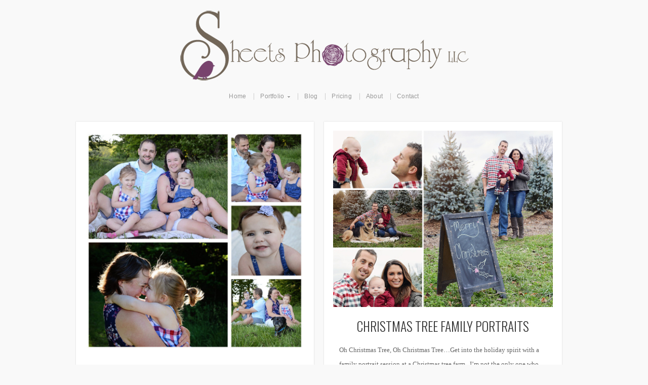

--- FILE ---
content_type: text/html; charset=UTF-8
request_url: https://www.sheetsphoto.com/tag/family-portraits-with-dog/
body_size: 6958
content:
<!doctype html>
<!-- paulirish.com/2008/conditional-stylesheets-vs-css-hacks-answer-neither/ -->
<!--[if lt IE 7]> <html class="no-js ie6 oldie" lang="en"> <![endif]-->
<!--[if IE 7]>    <html class="no-js ie7 oldie" lang="en"> <![endif]-->
<!--[if IE 8]>    <html class="no-js ie8 oldie" lang="en"> <![endif]-->
<!-- Consider adding an manifest.appcache: h5bp.com/d/Offline -->
<!--[if gt IE 8]><!--> <html class="no-js" lang="en"> <!--<![endif]-->

<head>

<meta charset="UTF-8">

<!-- Mobile View -->
<meta name="viewport" content="width=device-width">


<link rel="Shortcut Icon" href="https://www.sheetsphoto.com/wp-content/themes/main/images/favicon.ico" type="image/x-icon">

<link rel="stylesheet" href="https://www.sheetsphoto.com/wp-content/themes/main/style.css">
<link rel="stylesheet" href="https://www.sheetsphoto.com/wp-content/themes/main/style-mobile.css">
<link rel="stylesheet" href="https://www.sheetsphoto.com/wp-content/themes/main/css/organic-shortcodes.css">
<link rel="stylesheet" href="https://www.sheetsphoto.com/wp-content/themes/main/css/pretty-photo.css">
<style type="text/css" media="screen">

body {
}

.container, .postarea.blog-full .blog-holder, .postarea.shop, .postarea.portfolio, .error-404, #footerfeed {
box-shadow: 0px 0px 2px #CCCCCC;-moz-box-shadow: 0px 0px 2px #CCCCCC;-webkit-box-shadow: 0px 0px 2px #CCCCCC;}

.container a, .container a:link, .container a:visited {
color: #000000;}

.container a:hover, .container a:focus, .container a:active, .sidebar ul.menu li a:hover, .sidebar ul.menu li ul.sub-menu li a:hover, 
.sidebar ul.menu .current_page_item a, .sidebar ul.menu .current-menu-item a, .social-icons a:hover i {
color: #78446e;}

.container h1 a, .container h2 a, .container h3 a, .container h4 a, .container h5 a, .container h6 a,
.container h1 a:link, .container h2 a:link, .container h3 a:link, .container h4 a:link, .container h5 a:link, .container h6 a:link,
.container h1 a:visited, .container h2 a:visited, .container h3 a:visited, .container h4 a:visited, .container h5 a:visited, .container h6 a:visited {
color: #333333;}

.container h1 a:hover, .container h2 a:hover, .container h3 a:hover, .container h4 a:hover, .container h5 a:hover, .container h6 a:hover,
.container h1 a:focus, .container h2 a:focus, .container h3 a:focus, .container h4 a:focus, .container h5 a:focus, .container h6 a:focus,
.container h1 a:active, .container h2 a:active, .container h3 a:active, .container h4 a:active, .container h5 a:active, .container h6 a:active {
color: #78446e;}

#submit:hover, #searchsubmit:hover, .reply a:hover, .gallery img:hover, .more-link:hover, .add-btn:hover, .home-btn:hover, .gform_wrapper input.button:hover {
background-color: #78446e !important;}
</style>
<!-- Icon Styles -->
<link rel="stylesheet" href="https://www.sheetsphoto.com/wp-content/themes/main/css/font-awesome.css">
<link rel="stylesheet" href="https://www.sheetsphoto.com/wp-content/themes/main/css/style-icons.css">

<!--[if lt IE 8]>
<link rel="stylesheet" href="https://www.sheetsphoto.com/wp-content/themes/main/css/font-awesome-ie7.css">
<link rel="stylesheet" href="https://www.sheetsphoto.com/wp-content/themes/main/css/organic-shortcodes-ie8.css">
<![endif]-->

<!-- IE Fix for HTML5 Tags -->
<!--[if lt IE 9]>
<script src="http://html5shiv.googlecode.com/svn/trunk/html5.js"></script>
<![endif]-->


		<!-- All in One SEO 4.2.4 - aioseo.com -->
		<title>Family portraits with dog | Sheets Photography</title>
		<meta name="robots" content="max-image-preview:large" />
		<meta name="google-site-verification" content="PDe6W9erM0065BOJfUsx2JOrsKHrymGlp6KHrW9Bj9k" />
		<meta name="p:domain_verify" content="9b95c331dcb2d5254c2301c798031bd4" />
		<meta name="keywords" content="family portraits,family of four portraits" />
		<link rel="canonical" href="https://www.sheetsphoto.com/tag/family-portraits-with-dog/" />
		<meta name="generator" content="All in One SEO (AIOSEO) 4.2.4 " />
		<script type="application/ld+json" class="aioseo-schema">
			{"@context":"https:\/\/schema.org","@graph":[{"@type":"WebSite","@id":"https:\/\/www.sheetsphoto.com\/#website","url":"https:\/\/www.sheetsphoto.com\/","name":"Sheets Photography","inLanguage":"en-US","publisher":{"@id":"https:\/\/www.sheetsphoto.com\/#organization"}},{"@type":"Organization","@id":"https:\/\/www.sheetsphoto.com\/#organization","name":"Sheets Photography","url":"https:\/\/www.sheetsphoto.com\/"},{"@type":"BreadcrumbList","@id":"https:\/\/www.sheetsphoto.com\/tag\/family-portraits-with-dog\/#breadcrumblist","itemListElement":[{"@type":"ListItem","@id":"https:\/\/www.sheetsphoto.com\/#listItem","position":1,"item":{"@type":"WebPage","@id":"https:\/\/www.sheetsphoto.com\/","name":"Home","description":"Sheets Photography specializes in children, family, and senior portraits. Sheets Photography is based out of Columbia City, however, I shoot for people all over northeast Indiana including but not limited to Fort Wayne, New Haven, Angola, Bluffton, Churubusco, Huntington, Roanoke and many other areas.","url":"https:\/\/www.sheetsphoto.com\/"},"nextItem":"https:\/\/www.sheetsphoto.com\/tag\/family-portraits-with-dog\/#listItem"},{"@type":"ListItem","@id":"https:\/\/www.sheetsphoto.com\/tag\/family-portraits-with-dog\/#listItem","position":2,"item":{"@type":"WebPage","@id":"https:\/\/www.sheetsphoto.com\/tag\/family-portraits-with-dog\/","name":"Family portraits with dog","url":"https:\/\/www.sheetsphoto.com\/tag\/family-portraits-with-dog\/"},"previousItem":"https:\/\/www.sheetsphoto.com\/#listItem"}]},{"@type":"CollectionPage","@id":"https:\/\/www.sheetsphoto.com\/tag\/family-portraits-with-dog\/#collectionpage","url":"https:\/\/www.sheetsphoto.com\/tag\/family-portraits-with-dog\/","name":"Family portraits with dog | Sheets Photography","inLanguage":"en-US","isPartOf":{"@id":"https:\/\/www.sheetsphoto.com\/#website"},"breadcrumb":{"@id":"https:\/\/www.sheetsphoto.com\/tag\/family-portraits-with-dog\/#breadcrumblist"}}]}
		</script>
		<script type="text/javascript" >
			window.ga=window.ga||function(){(ga.q=ga.q||[]).push(arguments)};ga.l=+new Date;
			ga('create', "UA-16749233-1", 'auto');
			ga('send', 'pageview');
		</script>
		<script async src="https://www.google-analytics.com/analytics.js"></script>
		<!-- All in One SEO -->

<link rel='dns-prefetch' href='//fonts.googleapis.com' />
<link rel="alternate" type="application/rss+xml" title="Sheets Photography &raquo; Feed" href="https://www.sheetsphoto.com/feed/" />
<link rel="alternate" type="application/rss+xml" title="Sheets Photography &raquo; Comments Feed" href="https://www.sheetsphoto.com/comments/feed/" />
<link rel="alternate" type="application/rss+xml" title="Sheets Photography &raquo; Family portraits with dog Tag Feed" href="https://www.sheetsphoto.com/tag/family-portraits-with-dog/feed/" />
<script type="text/javascript">
window._wpemojiSettings = {"baseUrl":"https:\/\/s.w.org\/images\/core\/emoji\/14.0.0\/72x72\/","ext":".png","svgUrl":"https:\/\/s.w.org\/images\/core\/emoji\/14.0.0\/svg\/","svgExt":".svg","source":{"concatemoji":"https:\/\/www.sheetsphoto.com\/wp-includes\/js\/wp-emoji-release.min.js?ver=6.2.8"}};
/*! This file is auto-generated */
!function(e,a,t){var n,r,o,i=a.createElement("canvas"),p=i.getContext&&i.getContext("2d");function s(e,t){p.clearRect(0,0,i.width,i.height),p.fillText(e,0,0);e=i.toDataURL();return p.clearRect(0,0,i.width,i.height),p.fillText(t,0,0),e===i.toDataURL()}function c(e){var t=a.createElement("script");t.src=e,t.defer=t.type="text/javascript",a.getElementsByTagName("head")[0].appendChild(t)}for(o=Array("flag","emoji"),t.supports={everything:!0,everythingExceptFlag:!0},r=0;r<o.length;r++)t.supports[o[r]]=function(e){if(p&&p.fillText)switch(p.textBaseline="top",p.font="600 32px Arial",e){case"flag":return s("\ud83c\udff3\ufe0f\u200d\u26a7\ufe0f","\ud83c\udff3\ufe0f\u200b\u26a7\ufe0f")?!1:!s("\ud83c\uddfa\ud83c\uddf3","\ud83c\uddfa\u200b\ud83c\uddf3")&&!s("\ud83c\udff4\udb40\udc67\udb40\udc62\udb40\udc65\udb40\udc6e\udb40\udc67\udb40\udc7f","\ud83c\udff4\u200b\udb40\udc67\u200b\udb40\udc62\u200b\udb40\udc65\u200b\udb40\udc6e\u200b\udb40\udc67\u200b\udb40\udc7f");case"emoji":return!s("\ud83e\udef1\ud83c\udffb\u200d\ud83e\udef2\ud83c\udfff","\ud83e\udef1\ud83c\udffb\u200b\ud83e\udef2\ud83c\udfff")}return!1}(o[r]),t.supports.everything=t.supports.everything&&t.supports[o[r]],"flag"!==o[r]&&(t.supports.everythingExceptFlag=t.supports.everythingExceptFlag&&t.supports[o[r]]);t.supports.everythingExceptFlag=t.supports.everythingExceptFlag&&!t.supports.flag,t.DOMReady=!1,t.readyCallback=function(){t.DOMReady=!0},t.supports.everything||(n=function(){t.readyCallback()},a.addEventListener?(a.addEventListener("DOMContentLoaded",n,!1),e.addEventListener("load",n,!1)):(e.attachEvent("onload",n),a.attachEvent("onreadystatechange",function(){"complete"===a.readyState&&t.readyCallback()})),(e=t.source||{}).concatemoji?c(e.concatemoji):e.wpemoji&&e.twemoji&&(c(e.twemoji),c(e.wpemoji)))}(window,document,window._wpemojiSettings);
</script>
<style type="text/css">
img.wp-smiley,
img.emoji {
	display: inline !important;
	border: none !important;
	box-shadow: none !important;
	height: 1em !important;
	width: 1em !important;
	margin: 0 0.07em !important;
	vertical-align: -0.1em !important;
	background: none !important;
	padding: 0 !important;
}
</style>
	<link rel='stylesheet' id='dashicons-css' href='https://www.sheetsphoto.com/wp-includes/css/dashicons.min.css?ver=6.2.8' type='text/css' media='all' />
<link rel='stylesheet' id='thickbox-css' href='https://www.sheetsphoto.com/wp-includes/js/thickbox/thickbox.css?ver=6.2.8' type='text/css' media='all' />
<link rel='stylesheet' id='wp-block-library-css' href='https://www.sheetsphoto.com/wp-includes/css/dist/block-library/style.min.css?ver=6.2.8' type='text/css' media='all' />
<link rel='stylesheet' id='classic-theme-styles-css' href='https://www.sheetsphoto.com/wp-includes/css/classic-themes.min.css?ver=6.2.8' type='text/css' media='all' />
<style id='global-styles-inline-css' type='text/css'>
body{--wp--preset--color--black: #000000;--wp--preset--color--cyan-bluish-gray: #abb8c3;--wp--preset--color--white: #ffffff;--wp--preset--color--pale-pink: #f78da7;--wp--preset--color--vivid-red: #cf2e2e;--wp--preset--color--luminous-vivid-orange: #ff6900;--wp--preset--color--luminous-vivid-amber: #fcb900;--wp--preset--color--light-green-cyan: #7bdcb5;--wp--preset--color--vivid-green-cyan: #00d084;--wp--preset--color--pale-cyan-blue: #8ed1fc;--wp--preset--color--vivid-cyan-blue: #0693e3;--wp--preset--color--vivid-purple: #9b51e0;--wp--preset--gradient--vivid-cyan-blue-to-vivid-purple: linear-gradient(135deg,rgba(6,147,227,1) 0%,rgb(155,81,224) 100%);--wp--preset--gradient--light-green-cyan-to-vivid-green-cyan: linear-gradient(135deg,rgb(122,220,180) 0%,rgb(0,208,130) 100%);--wp--preset--gradient--luminous-vivid-amber-to-luminous-vivid-orange: linear-gradient(135deg,rgba(252,185,0,1) 0%,rgba(255,105,0,1) 100%);--wp--preset--gradient--luminous-vivid-orange-to-vivid-red: linear-gradient(135deg,rgba(255,105,0,1) 0%,rgb(207,46,46) 100%);--wp--preset--gradient--very-light-gray-to-cyan-bluish-gray: linear-gradient(135deg,rgb(238,238,238) 0%,rgb(169,184,195) 100%);--wp--preset--gradient--cool-to-warm-spectrum: linear-gradient(135deg,rgb(74,234,220) 0%,rgb(151,120,209) 20%,rgb(207,42,186) 40%,rgb(238,44,130) 60%,rgb(251,105,98) 80%,rgb(254,248,76) 100%);--wp--preset--gradient--blush-light-purple: linear-gradient(135deg,rgb(255,206,236) 0%,rgb(152,150,240) 100%);--wp--preset--gradient--blush-bordeaux: linear-gradient(135deg,rgb(254,205,165) 0%,rgb(254,45,45) 50%,rgb(107,0,62) 100%);--wp--preset--gradient--luminous-dusk: linear-gradient(135deg,rgb(255,203,112) 0%,rgb(199,81,192) 50%,rgb(65,88,208) 100%);--wp--preset--gradient--pale-ocean: linear-gradient(135deg,rgb(255,245,203) 0%,rgb(182,227,212) 50%,rgb(51,167,181) 100%);--wp--preset--gradient--electric-grass: linear-gradient(135deg,rgb(202,248,128) 0%,rgb(113,206,126) 100%);--wp--preset--gradient--midnight: linear-gradient(135deg,rgb(2,3,129) 0%,rgb(40,116,252) 100%);--wp--preset--duotone--dark-grayscale: url('#wp-duotone-dark-grayscale');--wp--preset--duotone--grayscale: url('#wp-duotone-grayscale');--wp--preset--duotone--purple-yellow: url('#wp-duotone-purple-yellow');--wp--preset--duotone--blue-red: url('#wp-duotone-blue-red');--wp--preset--duotone--midnight: url('#wp-duotone-midnight');--wp--preset--duotone--magenta-yellow: url('#wp-duotone-magenta-yellow');--wp--preset--duotone--purple-green: url('#wp-duotone-purple-green');--wp--preset--duotone--blue-orange: url('#wp-duotone-blue-orange');--wp--preset--font-size--small: 13px;--wp--preset--font-size--medium: 20px;--wp--preset--font-size--large: 36px;--wp--preset--font-size--x-large: 42px;--wp--preset--spacing--20: 0.44rem;--wp--preset--spacing--30: 0.67rem;--wp--preset--spacing--40: 1rem;--wp--preset--spacing--50: 1.5rem;--wp--preset--spacing--60: 2.25rem;--wp--preset--spacing--70: 3.38rem;--wp--preset--spacing--80: 5.06rem;--wp--preset--shadow--natural: 6px 6px 9px rgba(0, 0, 0, 0.2);--wp--preset--shadow--deep: 12px 12px 50px rgba(0, 0, 0, 0.4);--wp--preset--shadow--sharp: 6px 6px 0px rgba(0, 0, 0, 0.2);--wp--preset--shadow--outlined: 6px 6px 0px -3px rgba(255, 255, 255, 1), 6px 6px rgba(0, 0, 0, 1);--wp--preset--shadow--crisp: 6px 6px 0px rgba(0, 0, 0, 1);}:where(.is-layout-flex){gap: 0.5em;}body .is-layout-flow > .alignleft{float: left;margin-inline-start: 0;margin-inline-end: 2em;}body .is-layout-flow > .alignright{float: right;margin-inline-start: 2em;margin-inline-end: 0;}body .is-layout-flow > .aligncenter{margin-left: auto !important;margin-right: auto !important;}body .is-layout-constrained > .alignleft{float: left;margin-inline-start: 0;margin-inline-end: 2em;}body .is-layout-constrained > .alignright{float: right;margin-inline-start: 2em;margin-inline-end: 0;}body .is-layout-constrained > .aligncenter{margin-left: auto !important;margin-right: auto !important;}body .is-layout-constrained > :where(:not(.alignleft):not(.alignright):not(.alignfull)){max-width: var(--wp--style--global--content-size);margin-left: auto !important;margin-right: auto !important;}body .is-layout-constrained > .alignwide{max-width: var(--wp--style--global--wide-size);}body .is-layout-flex{display: flex;}body .is-layout-flex{flex-wrap: wrap;align-items: center;}body .is-layout-flex > *{margin: 0;}:where(.wp-block-columns.is-layout-flex){gap: 2em;}.has-black-color{color: var(--wp--preset--color--black) !important;}.has-cyan-bluish-gray-color{color: var(--wp--preset--color--cyan-bluish-gray) !important;}.has-white-color{color: var(--wp--preset--color--white) !important;}.has-pale-pink-color{color: var(--wp--preset--color--pale-pink) !important;}.has-vivid-red-color{color: var(--wp--preset--color--vivid-red) !important;}.has-luminous-vivid-orange-color{color: var(--wp--preset--color--luminous-vivid-orange) !important;}.has-luminous-vivid-amber-color{color: var(--wp--preset--color--luminous-vivid-amber) !important;}.has-light-green-cyan-color{color: var(--wp--preset--color--light-green-cyan) !important;}.has-vivid-green-cyan-color{color: var(--wp--preset--color--vivid-green-cyan) !important;}.has-pale-cyan-blue-color{color: var(--wp--preset--color--pale-cyan-blue) !important;}.has-vivid-cyan-blue-color{color: var(--wp--preset--color--vivid-cyan-blue) !important;}.has-vivid-purple-color{color: var(--wp--preset--color--vivid-purple) !important;}.has-black-background-color{background-color: var(--wp--preset--color--black) !important;}.has-cyan-bluish-gray-background-color{background-color: var(--wp--preset--color--cyan-bluish-gray) !important;}.has-white-background-color{background-color: var(--wp--preset--color--white) !important;}.has-pale-pink-background-color{background-color: var(--wp--preset--color--pale-pink) !important;}.has-vivid-red-background-color{background-color: var(--wp--preset--color--vivid-red) !important;}.has-luminous-vivid-orange-background-color{background-color: var(--wp--preset--color--luminous-vivid-orange) !important;}.has-luminous-vivid-amber-background-color{background-color: var(--wp--preset--color--luminous-vivid-amber) !important;}.has-light-green-cyan-background-color{background-color: var(--wp--preset--color--light-green-cyan) !important;}.has-vivid-green-cyan-background-color{background-color: var(--wp--preset--color--vivid-green-cyan) !important;}.has-pale-cyan-blue-background-color{background-color: var(--wp--preset--color--pale-cyan-blue) !important;}.has-vivid-cyan-blue-background-color{background-color: var(--wp--preset--color--vivid-cyan-blue) !important;}.has-vivid-purple-background-color{background-color: var(--wp--preset--color--vivid-purple) !important;}.has-black-border-color{border-color: var(--wp--preset--color--black) !important;}.has-cyan-bluish-gray-border-color{border-color: var(--wp--preset--color--cyan-bluish-gray) !important;}.has-white-border-color{border-color: var(--wp--preset--color--white) !important;}.has-pale-pink-border-color{border-color: var(--wp--preset--color--pale-pink) !important;}.has-vivid-red-border-color{border-color: var(--wp--preset--color--vivid-red) !important;}.has-luminous-vivid-orange-border-color{border-color: var(--wp--preset--color--luminous-vivid-orange) !important;}.has-luminous-vivid-amber-border-color{border-color: var(--wp--preset--color--luminous-vivid-amber) !important;}.has-light-green-cyan-border-color{border-color: var(--wp--preset--color--light-green-cyan) !important;}.has-vivid-green-cyan-border-color{border-color: var(--wp--preset--color--vivid-green-cyan) !important;}.has-pale-cyan-blue-border-color{border-color: var(--wp--preset--color--pale-cyan-blue) !important;}.has-vivid-cyan-blue-border-color{border-color: var(--wp--preset--color--vivid-cyan-blue) !important;}.has-vivid-purple-border-color{border-color: var(--wp--preset--color--vivid-purple) !important;}.has-vivid-cyan-blue-to-vivid-purple-gradient-background{background: var(--wp--preset--gradient--vivid-cyan-blue-to-vivid-purple) !important;}.has-light-green-cyan-to-vivid-green-cyan-gradient-background{background: var(--wp--preset--gradient--light-green-cyan-to-vivid-green-cyan) !important;}.has-luminous-vivid-amber-to-luminous-vivid-orange-gradient-background{background: var(--wp--preset--gradient--luminous-vivid-amber-to-luminous-vivid-orange) !important;}.has-luminous-vivid-orange-to-vivid-red-gradient-background{background: var(--wp--preset--gradient--luminous-vivid-orange-to-vivid-red) !important;}.has-very-light-gray-to-cyan-bluish-gray-gradient-background{background: var(--wp--preset--gradient--very-light-gray-to-cyan-bluish-gray) !important;}.has-cool-to-warm-spectrum-gradient-background{background: var(--wp--preset--gradient--cool-to-warm-spectrum) !important;}.has-blush-light-purple-gradient-background{background: var(--wp--preset--gradient--blush-light-purple) !important;}.has-blush-bordeaux-gradient-background{background: var(--wp--preset--gradient--blush-bordeaux) !important;}.has-luminous-dusk-gradient-background{background: var(--wp--preset--gradient--luminous-dusk) !important;}.has-pale-ocean-gradient-background{background: var(--wp--preset--gradient--pale-ocean) !important;}.has-electric-grass-gradient-background{background: var(--wp--preset--gradient--electric-grass) !important;}.has-midnight-gradient-background{background: var(--wp--preset--gradient--midnight) !important;}.has-small-font-size{font-size: var(--wp--preset--font-size--small) !important;}.has-medium-font-size{font-size: var(--wp--preset--font-size--medium) !important;}.has-large-font-size{font-size: var(--wp--preset--font-size--large) !important;}.has-x-large-font-size{font-size: var(--wp--preset--font-size--x-large) !important;}
.wp-block-navigation a:where(:not(.wp-element-button)){color: inherit;}
:where(.wp-block-columns.is-layout-flex){gap: 2em;}
.wp-block-pullquote{font-size: 1.5em;line-height: 1.6;}
</style>
<link rel='stylesheet' id='contact-form-7-css' href='https://www.sheetsphoto.com/wp-content/plugins/contact-form-7/includes/css/styles.css?ver=5.6.3' type='text/css' media='all' />
<link rel='stylesheet' id='oswald-css' href='https://fonts.googleapis.com/css?family=Oswald%3A400%2C700%2C300&#038;ver=6.2.8' type='text/css' media='all' />
<script type='text/javascript' src='https://www.sheetsphoto.com/wp-includes/js/jquery/jquery.min.js?ver=3.6.4' id='jquery-core-js'></script>
<script type='text/javascript' src='https://www.sheetsphoto.com/wp-includes/js/jquery/jquery-migrate.min.js?ver=3.4.0' id='jquery-migrate-js'></script>
<script type='text/javascript' src='https://www.sheetsphoto.com/wp-content/themes/main/js/jquery.custom.js?ver=6.2.8' id='custom-js'></script>
<script type='text/javascript' src='https://www.sheetsphoto.com/wp-content/themes/main/js/jquery.imagesloaded.min.js?ver=6.2.8' id='loaded-js'></script>
<script type='text/javascript' src='https://www.sheetsphoto.com/wp-content/themes/main/js/superfish.js?ver=6.2.8' id='superfish-js'></script>
<script type='text/javascript' src='https://www.sheetsphoto.com/wp-content/themes/main/js/hoverIntent.js?ver=6.2.8' id='hover-js'></script>
<script type='text/javascript' src='https://www.sheetsphoto.com/wp-content/themes/main/js/retina.js?ver=6.2.8' id='retina-js'></script>
<link rel="https://api.w.org/" href="https://www.sheetsphoto.com/wp-json/" /><link rel="alternate" type="application/json" href="https://www.sheetsphoto.com/wp-json/wp/v2/tags/196" /><link rel="EditURI" type="application/rsd+xml" title="RSD" href="https://www.sheetsphoto.com/xmlrpc.php?rsd" />
<link rel="wlwmanifest" type="application/wlwmanifest+xml" href="https://www.sheetsphoto.com/wp-includes/wlwmanifest.xml" />
<meta name="generator" content="WordPress 6.2.8" />

<link rel="alternate" type="application/rss+xml" title="Sheets Photography Feed" href="https://www.sheetsphoto.com/feed/">
<link rel="pingback" href="https://www.sheetsphoto.com/xmlrpc.php">

<!-- Social Buttons -->
<script src="http://platform.twitter.com/widgets.js" type="text/javascript"></script>
<script type="text/javascript" src="https://apis.google.com/js/plusone.js"></script>
<script type="text/javascript" src="//assets.pinterest.com/js/pinit.js"></script>

</head>

<body class="archive tag tag-family-portraits-with-dog tag-196">

<!-- BEGIN #wrap -->
<div id="wrap">
	
	<!-- BEGIN #header -->
	<div id="header">
	
		<!-- BEGIN .row -->
		<div class="row">
		
												<p id="custom-header"><a href="https://www.sheetsphoto.com/" title="Home"><img src="https://sheetsphoto.com/wp-content/uploads/2013/10/Sheets-Photography-logo.png" height="140" width="571" alt="Sheets Photography" />Sheets Photography</a></p>
									
		<!-- END .row -->
		</div>
		
		<!-- BEGIN .row -->
		<div class="row">
		
			<nav id="navigation">
				<div class="menu"><ul id="menu-main-menu" class="menu"><li id="menu-item-224" class="menu-item menu-item-type-custom menu-item-object-custom menu-item-224"><a href="http://sheetsphoto.com/">Home</a></li>
<li id="menu-item-302" class="menu-item menu-item-type-post_type menu-item-object-page menu-item-has-children menu-item-302"><a href="https://www.sheetsphoto.com/portfolios/">Portfolio</a>
<ul class="sub-menu">
	<li id="menu-item-349" class="menu-item menu-item-type-post_type menu-item-object-page menu-item-349"><a href="https://www.sheetsphoto.com/portfolios/children/">Children &#038; Newborn Portraits</a></li>
	<li id="menu-item-348" class="menu-item menu-item-type-post_type menu-item-object-page menu-item-348"><a href="https://www.sheetsphoto.com/portfolios/family/">Family, Engagement &#038; Maternity Portraits</a></li>
	<li id="menu-item-347" class="menu-item menu-item-type-post_type menu-item-object-page menu-item-347"><a href="https://www.sheetsphoto.com/portfolios/seniors/">Senior Pictures</a></li>
</ul>
</li>
<li id="menu-item-301" class="menu-item menu-item-type-post_type menu-item-object-page menu-item-301"><a href="https://www.sheetsphoto.com/blog/">Blog</a></li>
<li id="menu-item-340" class="menu-item menu-item-type-post_type menu-item-object-page menu-item-340"><a href="https://www.sheetsphoto.com/pricing/">Pricing</a></li>
<li id="menu-item-297" class="menu-item menu-item-type-post_type menu-item-object-page menu-item-297"><a href="https://www.sheetsphoto.com/about/">About</a></li>
<li id="menu-item-300" class="menu-item menu-item-type-post_type menu-item-object-page menu-item-300"><a href="https://www.sheetsphoto.com/contact/">Contact</a></li>
</ul></div>			</nav>
			
			<nav id="navigation-mobile">
				<div class="menu-main-menu-container"><select id="sec-selector" name="sec-selector"><option value="http://sheetsphoto.com/" class="menu-item menu-item-type-custom menu-item-object-custom menu-item-224">Home</option>
<option value="https://www.sheetsphoto.com/portfolios/" class="menu-item menu-item-type-post_type menu-item-object-page menu-item-has-children menu-item-302">Portfolio	<option value="https://www.sheetsphoto.com/portfolios/children/" class="menu-item menu-item-type-post_type menu-item-object-page menu-item-349">-Children &#038; Newborn Portraits</option>
	<option value="https://www.sheetsphoto.com/portfolios/family/" class="menu-item menu-item-type-post_type menu-item-object-page menu-item-348">-Family, Engagement &#038; Maternity Portraits</option>
	<option value="https://www.sheetsphoto.com/portfolios/seniors/" class="menu-item menu-item-type-post_type menu-item-object-page menu-item-347">-Senior Pictures</option>
</option>
<option value="https://www.sheetsphoto.com/blog/" class="menu-item menu-item-type-post_type menu-item-object-page menu-item-301">Blog</option>
<option value="https://www.sheetsphoto.com/pricing/" class="menu-item menu-item-type-post_type menu-item-object-page menu-item-340">Pricing</option>
<option value="https://www.sheetsphoto.com/about/" class="menu-item menu-item-type-post_type menu-item-object-page menu-item-297">About</option>
<option value="https://www.sheetsphoto.com/contact/" class="menu-item menu-item-type-post_type menu-item-object-page menu-item-300">Contact</option>
</select></div>			</nav>
			
		</div><!-- END .row -->
	
	<!-- END #header -->
	</div>

<!-- BEGIN .container portfolio -->
<div class="container portfolio">

	<!-- BEGIN .row -->
	<div class="row holder-half">

		                        
        <!-- BEGIN .one-half -->
        <div class="one-half">
        	
        	<!-- BEGIN .postarea portfolio -->
	        <div class="postarea portfolio">
	
	            	                	                	<a class="featureimg" href="https://www.sheetsphoto.com/buuck-family-portraits/" rel="bookmark" title="Buuck Family Portraits"><img src="https://www.sheetsphoto.com/wp-content/uploads/2020/06/Sarah-Buuck2-900x900.jpg" class="attachment-portfolio size-portfolio wp-post-image" alt="candid family portraits, family of four portraits, Sheets Photography" decoding="async" srcset="https://www.sheetsphoto.com/wp-content/uploads/2020/06/Sarah-Buuck2-900x900.jpg 900w, https://www.sheetsphoto.com/wp-content/uploads/2020/06/Sarah-Buuck2-300x300.jpg 300w, https://www.sheetsphoto.com/wp-content/uploads/2020/06/Sarah-Buuck2-1024x1024.jpg 1024w, https://www.sheetsphoto.com/wp-content/uploads/2020/06/Sarah-Buuck2-150x150.jpg 150w, https://www.sheetsphoto.com/wp-content/uploads/2020/06/Sarah-Buuck2-768x768.jpg 768w, https://www.sheetsphoto.com/wp-content/uploads/2020/06/Sarah-Buuck2-1536x1536.jpg 1536w, https://www.sheetsphoto.com/wp-content/uploads/2020/06/Sarah-Buuck2-420x420.jpg 420w, https://www.sheetsphoto.com/wp-content/uploads/2020/06/Sarah-Buuck2.jpg 1936w" sizes="(max-width: 900px) 100vw, 900px" /></a>
	                	            	            
	            	            <div class="information">              
	                <h2 class="headline-small text-center"><a href="https://www.sheetsphoto.com/buuck-family-portraits/" rel="bookmark" title="Buuck Family Portraits">Buuck Family Portraits</a></h2>
	                <p>It is always fun to photograph a family with young children then throw in the sweetest 3 legged dog and you have the best family portrait of all time. I photographed the Buuck family at the edge of woods back behind my home and we had a beautiful day. This family was great to work [&hellip;]</p>
	            </div>	
	            	        
	        </div><!-- END .postarea portfolio -->
	            
	    </div><!-- END .one-half -->
	    
	                            
        <!-- BEGIN .one-half -->
        <div class="one-half">
        	
        	<!-- BEGIN .postarea portfolio -->
	        <div class="postarea portfolio">
	
	            	                	                	<a class="featureimg" href="https://www.sheetsphoto.com/christmas-tree-family-portraits/" rel="bookmark" title="Christmas Tree Family Portraits"><img src="https://www.sheetsphoto.com/wp-content/uploads/2014/12/Galbraith-Family1.jpg" class="attachment-portfolio size-portfolio wp-post-image" alt="family portraits, family pictures, outdoor family pictures, Holiday family pictures, Ft. Wayne Photographer, Columbia City Photographer" decoding="async" loading="lazy" srcset="https://www.sheetsphoto.com/wp-content/uploads/2014/12/Galbraith-Family1.jpg 900w, https://www.sheetsphoto.com/wp-content/uploads/2014/12/Galbraith-Family1-300x240.jpg 300w, https://www.sheetsphoto.com/wp-content/uploads/2014/12/Galbraith-Family1-420x336.jpg 420w" sizes="(max-width: 900px) 100vw, 900px" /></a>
	                	            	            
	            	            <div class="information">              
	                <h2 class="headline-small text-center"><a href="https://www.sheetsphoto.com/christmas-tree-family-portraits/" rel="bookmark" title="Christmas Tree Family Portraits">Christmas Tree Family Portraits</a></h2>
	                <p>Oh Christmas Tree, Oh Christmas Tree&#8230;Get into the holiday spirit with a family portrait session at a Christmas tree farm.  I&#8217;m not the only one who thinks this is a fantastic idea.  The Galbraith Family portrait was featured on Shutterfly in an article about great ideas for family portraits. Just 6 weeks ago I was [&hellip;]</p>
	            </div>	
	            	        
	        </div><!-- END .postarea portfolio -->
	            
	    </div><!-- END .one-half -->
	    
	    						
	</div><!-- .row -->
	<div class="row">
        
	        
    			
	</div><!-- END .row -->

</div><!-- END .container portfolio -->

<div class="clear"></div>

<!-- BEGIN #footer -->
<div id="footer">

	<!-- BEGIN .row -->
	<div class="row">
		
		<!-- BEGIN .twelve columns -->
		<div class="twelve columns">
		
			<p class="social-icons">
									<a class="link-facebook" href="https://www.facebook.com/SheetsPhotography?ref=hl" target="_blank"><i class="icon-facebook-sign"></i></a>
									<a class="link-twitter" href="https://twitter.com/Csheetsphoto" target="_blank"><i class="icon-twitter-sign"></i></a>
									<a class="link-pinterest" href="http://www.pinterest.com/carriesheets/my-work/" target="_blank"><i class="icon-pinterest"></i></a>
									<a class="link-rss" href="https://www.sheetsphoto.com/feed/" target="_blank"><i class="icon-rss"></i></a>
							</p>
	
		    <div class="footer">
		        <p>Copyright &copy; 2026 &middot; All Rights Reserved &middot; Sheets Photography</p>
		        
		       
		    </div>
	    
	    <!-- END .twelve columns -->
		</div>
	
	<!-- END .row -->
	</div>

<!-- END #footer -->
</div>

<!-- END #wrap -->
</div>

<script type='text/javascript' id='thickbox-js-extra'>
/* <![CDATA[ */
var thickboxL10n = {"next":"Next >","prev":"< Prev","image":"Image","of":"of","close":"Close","noiframes":"This feature requires inline frames. You have iframes disabled or your browser does not support them.","loadingAnimation":"https:\/\/www.sheetsphoto.com\/wp-includes\/js\/thickbox\/loadingAnimation.gif"};
/* ]]> */
</script>
<script type='text/javascript' src='https://www.sheetsphoto.com/wp-includes/js/thickbox/thickbox.js?ver=3.1-20121105' id='thickbox-js'></script>
<script type='text/javascript' src='https://www.sheetsphoto.com/wp-content/plugins/contact-form-7/includes/swv/js/index.js?ver=5.6.3' id='swv-js'></script>
<script type='text/javascript' id='contact-form-7-js-extra'>
/* <![CDATA[ */
var wpcf7 = {"api":{"root":"https:\/\/www.sheetsphoto.com\/wp-json\/","namespace":"contact-form-7\/v1"}};
/* ]]> */
</script>
<script type='text/javascript' src='https://www.sheetsphoto.com/wp-content/plugins/contact-form-7/includes/js/index.js?ver=5.6.3' id='contact-form-7-js'></script>
<script type='text/javascript' src='https://www.sheetsphoto.com/wp-content/themes/main/js/jquery.fitVids.js?ver=6.2.8' id='fitvids-js'></script>
<script type='text/javascript' src='https://www.sheetsphoto.com/wp-content/themes/main/js/jquery.modal.min.js?ver=6.2.8' id='modal-js'></script>
<script type='text/javascript' src='https://www.sheetsphoto.com/wp-content/themes/main/js/jquery.prettyPhoto.js?ver=6.2.8' id='lightbox-js'></script>
<script type='text/javascript' src='https://www.sheetsphoto.com/wp-includes/js/imagesloaded.min.js?ver=4.1.4' id='imagesloaded-js'></script>
<script type='text/javascript' src='https://www.sheetsphoto.com/wp-includes/js/masonry.min.js?ver=4.2.2' id='masonry-js'></script>
<script type='text/javascript' src='https://www.sheetsphoto.com/wp-includes/js/jquery/jquery.masonry.min.js?ver=3.1.2b' id='jquery-masonry-js'></script>
<script type='text/javascript' src='https://www.sheetsphoto.com/wp-includes/js/jquery/ui/core.min.js?ver=1.13.2' id='jquery-ui-core-js'></script>
<script type='text/javascript' src='https://www.sheetsphoto.com/wp-includes/js/jquery/ui/tabs.min.js?ver=1.13.2' id='jquery-ui-tabs-js'></script>
<script type='text/javascript' src='https://www.sheetsphoto.com/wp-includes/js/jquery/ui/accordion.min.js?ver=1.13.2' id='jquery-ui-accordion-js'></script>
<script type='text/javascript' src='https://www.sheetsphoto.com/wp-includes/js/jquery/ui/mouse.min.js?ver=1.13.2' id='jquery-ui-mouse-js'></script>
<script type='text/javascript' src='https://www.sheetsphoto.com/wp-includes/js/jquery/ui/resizable.min.js?ver=1.13.2' id='jquery-ui-resizable-js'></script>
<script type='text/javascript' src='https://www.sheetsphoto.com/wp-includes/js/jquery/ui/draggable.min.js?ver=1.13.2' id='jquery-ui-draggable-js'></script>
<script type='text/javascript' src='https://www.sheetsphoto.com/wp-includes/js/jquery/ui/controlgroup.min.js?ver=1.13.2' id='jquery-ui-controlgroup-js'></script>
<script type='text/javascript' src='https://www.sheetsphoto.com/wp-includes/js/jquery/ui/checkboxradio.min.js?ver=1.13.2' id='jquery-ui-checkboxradio-js'></script>
<script type='text/javascript' src='https://www.sheetsphoto.com/wp-includes/js/jquery/ui/button.min.js?ver=1.13.2' id='jquery-ui-button-js'></script>
<script type='text/javascript' src='https://www.sheetsphoto.com/wp-includes/js/jquery/ui/dialog.min.js?ver=1.13.2' id='jquery-ui-dialog-js'></script>
<!--
<div id="fb-root"></div>
<script>(function(d, s, id) {
  var js, fjs = d.getElementsByTagName(s)[0];
  if (d.getElementById(id)) return;
  js = d.createElement(s); js.id = id;
  js.src = "//connect.facebook.net/en_US/all.js#xfbml=1&appId=246727095428680";
  fjs.parentNode.insertBefore(js, fjs);
}(document, 'script', 'facebook-jssdk'));
</script>
-->
</body>
</html>

--- FILE ---
content_type: text/plain
request_url: https://www.google-analytics.com/j/collect?v=1&_v=j102&a=1257844300&t=pageview&_s=1&dl=https%3A%2F%2Fwww.sheetsphoto.com%2Ftag%2Ffamily-portraits-with-dog%2F&ul=en-us%40posix&dt=Family%20portraits%20with%20dog%20%7C%20Sheets%20Photography&sr=1280x720&vp=1280x720&_u=IEBAAEABAAAAACAAI~&jid=1109265859&gjid=1429454011&cid=234871135.1768786902&tid=UA-16749233-1&_gid=1633601936.1768786902&_r=1&_slc=1&z=1213085012
body_size: -451
content:
2,cG-HFB3XB6B1G